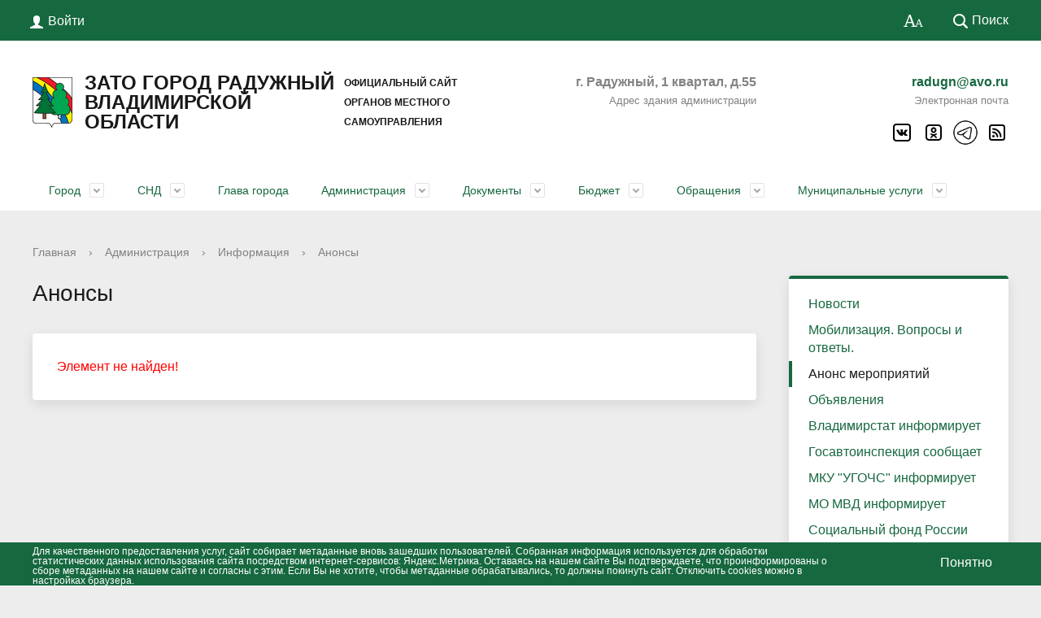

--- FILE ---
content_type: text/html; charset=UTF-8
request_url: https://raduzhnyi-city.ru/about/info/anounces/38308/
body_size: 16342
content:
<!DOCTYPE html>
<html>
<head>
	<meta charset="utf-8">
	<title>Анонсы</title>
	<meta http-equiv="X-UA-Compatible" content="IE=edge">
	<meta name="viewport" content="width=device-width, initial-scale=1">
	<meta name="yandex-verification" content="1dab296de01f9ece" />
	<link rel="icon" href="/favicon.ico">
	<script data-skip-moving="true">
		function loadFont(t,e,n,o){function a(){if(!window.FontFace)return!1;var t=new FontFace("t",'url("dat a:application/font-woff2,") format("woff2")',{}),e=t.load();try{e.then(null,function(){})}catch(n){}return"loading"===t.status}var r=navigator.userAgent,s=!window.addEventListener||r.match(/(Android (2|3|4.0|4.1|4.2|4.3))|(Opera (Mini|Mobi))/)&&!r.match(/Chrome/);if(!s){var i={};try{i=localStorage||{}}catch(c){}var d="x-font-"+t,l=d+"url",u=d+"css",f=i[l],h=i[u],p=document.createElement("style");if(p.rel="stylesheet",document.head.appendChild(p),!h||f!==e&&f!==n){var w=n&&a()?n:e,m=new XMLHttpRequest;m.open("GET",w),m.onl oad=function(){m.status>=200&&m.status<400&&(i[l]=w,i[u]=m.responseText,o||(p.textContent=m.responseText))},m.send()}else p.textContent=h}}

		loadFont('OpenSans', '/bitrix/templates/gos_modern_green_s1/opensans.css', '/bitrix/templates/gos_modern_green_s1/opensans-woff2.css');
	</script>
	<meta http-equiv="Content-Type" content="text/html; charset=UTF-8" />
<meta name="robots" content="index, follow" />
<meta name="keywords" content="государство Россия Российская Федерация" />
<meta name="description" content="Портал государственной организации" />
<link href="/bitrix/cache/css/s1/gos_modern_green_s1/page_b647cbb2b48d752768f13abc1bd3df1b/page_b647cbb2b48d752768f13abc1bd3df1b_v1.css?1769590989265" type="text/css" rel="stylesheet"/>
<link href="/bitrix/cache/css/s1/gos_modern_green_s1/template_e68e697da37721a935bb5b8aa519148d/template_e68e697da37721a935bb5b8aa519148d_v1.css?1769590910190670" type="text/css" rel="stylesheet" data-template-style="true"/>
<script>if(!window.BX)window.BX={};if(!window.BX.message)window.BX.message=function(mess){if(typeof mess==='object'){for(let i in mess) {BX.message[i]=mess[i];} return true;}};</script>
<script>(window.BX||top.BX).message({"JS_CORE_LOADING":"Загрузка...","JS_CORE_NO_DATA":"- Нет данных -","JS_CORE_WINDOW_CLOSE":"Закрыть","JS_CORE_WINDOW_EXPAND":"Развернуть","JS_CORE_WINDOW_NARROW":"Свернуть в окно","JS_CORE_WINDOW_SAVE":"Сохранить","JS_CORE_WINDOW_CANCEL":"Отменить","JS_CORE_WINDOW_CONTINUE":"Продолжить","JS_CORE_H":"ч","JS_CORE_M":"м","JS_CORE_S":"с","JSADM_AI_HIDE_EXTRA":"Скрыть лишние","JSADM_AI_ALL_NOTIF":"Показать все","JSADM_AUTH_REQ":"Требуется авторизация!","JS_CORE_WINDOW_AUTH":"Войти","JS_CORE_IMAGE_FULL":"Полный размер"});</script>

<script src="/bitrix/js/main/core/core.min.js?1769590903242882"></script>

<script>BX.Runtime.registerExtension({"name":"main.core","namespace":"BX","loaded":true});</script>
<script>BX.setJSList(["\/bitrix\/js\/main\/core\/core_ajax.js","\/bitrix\/js\/main\/core\/core_promise.js","\/bitrix\/js\/main\/polyfill\/promise\/js\/promise.js","\/bitrix\/js\/main\/loadext\/loadext.js","\/bitrix\/js\/main\/loadext\/extension.js","\/bitrix\/js\/main\/polyfill\/promise\/js\/promise.js","\/bitrix\/js\/main\/polyfill\/find\/js\/find.js","\/bitrix\/js\/main\/polyfill\/includes\/js\/includes.js","\/bitrix\/js\/main\/polyfill\/matches\/js\/matches.js","\/bitrix\/js\/ui\/polyfill\/closest\/js\/closest.js","\/bitrix\/js\/main\/polyfill\/fill\/main.polyfill.fill.js","\/bitrix\/js\/main\/polyfill\/find\/js\/find.js","\/bitrix\/js\/main\/polyfill\/matches\/js\/matches.js","\/bitrix\/js\/main\/polyfill\/core\/dist\/polyfill.bundle.js","\/bitrix\/js\/main\/core\/core.js","\/bitrix\/js\/main\/polyfill\/intersectionobserver\/js\/intersectionobserver.js","\/bitrix\/js\/main\/lazyload\/dist\/lazyload.bundle.js","\/bitrix\/js\/main\/polyfill\/core\/dist\/polyfill.bundle.js","\/bitrix\/js\/main\/parambag\/dist\/parambag.bundle.js"]);
</script>
<script>(window.BX||top.BX).message({"LANGUAGE_ID":"ru","FORMAT_DATE":"DD.MM.YYYY","FORMAT_DATETIME":"DD.MM.YYYY HH:MI:SS","COOKIE_PREFIX":"BITRIX_SM","SERVER_TZ_OFFSET":"10800","UTF_MODE":"Y","SITE_ID":"s1","SITE_DIR":"\/","USER_ID":"","SERVER_TIME":1769828109,"USER_TZ_OFFSET":0,"USER_TZ_AUTO":"Y","bitrix_sessid":"3b202c243c76ad65b1931c8d5cc59375"});</script>


<script>BX.setJSList(["\/bitrix\/templates\/gos_modern_green_s1\/js\/-jquery.min.js","\/bitrix\/templates\/gos_modern_green_s1\/js\/js.cookie.min.js","\/bitrix\/templates\/gos_modern_green_s1\/js\/jquery.formstyler.min.js","\/bitrix\/templates\/gos_modern_green_s1\/js\/jquery.matchHeight-min.js","\/bitrix\/templates\/gos_modern_green_s1\/js\/jquery.mobileNav.min.js","\/bitrix\/templates\/gos_modern_green_s1\/js\/jquery.tabsToSelect.min.js","\/bitrix\/templates\/gos_modern_green_s1\/js\/owl.carousel.min.js","\/bitrix\/templates\/gos_modern_green_s1\/js\/perfect-scrollbar.jquery.min.js","\/bitrix\/templates\/gos_modern_green_s1\/js\/responsive-tables.js","\/bitrix\/templates\/gos_modern_green_s1\/js\/special_version.js","\/bitrix\/templates\/gos_modern_green_s1\/js\/main.js","\/bitrix\/components\/bitrix\/search.title\/script.js"]);</script>
<script>BX.setCSSList(["\/bitrix\/components\/bitrix\/system.show_message\/templates\/.default\/style.css","\/bitrix\/templates\/gos_modern_green_s1\/special_version.css","\/local\/components\/cookie.notification\/templates\/.default\/style.css","\/bitrix\/templates\/gos_modern_green_s1\/components\/bitrix\/statistic.table\/gos_modern_green_stat\/style.css","\/bitrix\/templates\/gos_modern_green_s1\/template_styles.css"]);</script>


<script  src="/bitrix/cache/js/s1/gos_modern_green_s1/template_69ce6c8cf6b26dcfd48b426c0a52c964/template_69ce6c8cf6b26dcfd48b426c0a52c964_v1.js?1769590910209498"></script>

</head>

<body>
<div class="mb-hide"></div>
<div class="body-wrapper clearfix">
	<!-- <div class="col col-mb-12 col-12 col-dt-12" style="height: 130px;"></div> NYballs -->
    <div class="special-settings">
        <div class="container special-panel-container">
            <div class="content">
                <div class="aa-block aaFontsize">
                    <div class="fl-l">Размер:</div>
                    <a class="aaFontsize-small" data-aa-fontsize="small" href="#" title="Уменьшенный размер шрифта">A</a><!--
				 --><a class="aaFontsize-normal a-current" href="#" data-aa-fontsize="normal" title="Нормальный размер шрифта">A</a><!--
				 --><a class="aaFontsize-big" data-aa-fontsize="big" href="#" title="Увеличенный размер шрифта">A</a>
                </div>
                <div class="aa-block aaColor">
                    Цвет:
                    <a class="aaColor-black a-current" data-aa-color="black" href="#" title="Черным по белому"><span>C</span></a><!--
				 --><a class="aaColor-yellow" data-aa-color="yellow" href="#" title="Желтым по черному"><span>C</span></a><!--
				 --><a class="aaColor-blue" data-aa-color="blue" href="#" title="Синим по голубому"><span>C</span></a>
                </div>

                <div class="aa-block aaImage">
                    Изображения
				<span class="aaImage-wrapper">
					<a class="aaImage-on a-current" data-aa-image="on" href="#">Вкл.</a><!--
					 --><a class="aaImage-off" data-aa-image="off" href="#">Выкл.</a>
				</span>
                </div>
                <span class="aa-block"><a href="/s2/?set-aa=normal" data-aa-off><i class="icon icon-special-version"></i> Обычная версия сайта</a></span>
            </div>
        </div> <!-- .container special-panel-container -->
    </div> <!-- .special-settings -->

	<header>

		<div class="container container-top-header">
			<div class="content">
				<div class="col col-mb-5 col-3 col-dt-2 col-ld-3">
                    <!--'start_frame_cache_auth-area'-->                        <a class="top-header-link" href="/auth/"><i class="icon icon-lk"></i><span class="col-mb-hide col-hide col-dt-hide"> Войти</span></a>
					    <!--'end_frame_cache_auth-area'-->				</div>
				<div class="col col-mb-hide col-7 col-dt-8 col-ld-7">
									</div>

				<div class="col col-mb-7 col-2 col-dt-2">
					<div class="top-header-right-side">
						<span class="aa-hide" itemprop="Copy"><a class="fl-r top-header-link ta-center" href="/?set-aa=special" data-aa-on><i class="icon icon-special-version"></i></a></span>

						<div class="search-block fl-r">
							<div class="search-button"><i class="icon icon-search"></i> <span class="col-mb-hide col-hide col-dt-hide">Поиск</span></div>
                            
<div class="container container-search">
    <div class="content">
        <div class="col col-mb-12" id="searchTitle">
	        <form action="/search/index.php">
                <div class="search-form-block">
                    <i class="icon icon-search-white"></i>
                    <div class="search-close-button"><i class="icon icon-close"></i></div>
                    <div class="ov-h">
                        <input id="title-search-input" class="search-input" type="text" name="q" autocomplete="off">
                    </div>
                </div>
            </form>
            <div class="search-suggestions">
                <a href="#" class="btn btn-cta">Все результаты</a>
            </div>
        </div>
    </div>
</div>

<script>

function JCTitleSearchModern(arParams)
{
	var _this = this;

	this.arParams = {
		'AJAX_PAGE': arParams.AJAX_PAGE,
		'CONTAINER_ID': arParams.CONTAINER_ID,
		'INPUT_ID': arParams.INPUT_ID,
		'MIN_QUERY_LEN': parseInt(arParams.MIN_QUERY_LEN)
	};
	if(arParams.WAIT_IMAGE)
		this.arParams.WAIT_IMAGE = arParams.WAIT_IMAGE;
	if(arParams.MIN_QUERY_LEN <= 0)
		arParams.MIN_QUERY_LEN = 1;

	this.cache = [];
	this.cache_key = null;

	this.startText = '';
	this.currentRow = -1;
	this.RESULT = null;
	this.CONTAINER = null;
	this.INPUT = null;
	this.WAIT = null;

	this.ShowResult = function(result)
	{
		var suggestions = document.getElementsByClassName('search-suggestions');
		suggestions[0].innerHTML = result;
	}

	this.onKeyPress = function(keyCode)
	{
		var tbl = BX.findChild(_this.RESULT, {'tag':'div','class':'search-result'}, true);
		if(!tbl)
			return false;

		var cnt = tbl.rows.length;

		switch (keyCode)
		{
			case 27: // escape key - close search div
				_this.RESULT.style.display = 'none';
				_this.currentRow = -1;
				_this.UnSelectAll();
				return true;

			case 40: // down key - navigate down on search results
				if(_this.RESULT.style.display == 'none')
					_this.RESULT.style.display = 'block';

				var first = -1;
				for(var i = 0; i < cnt; i++)
				{
					if(!BX.findChild(tbl.rows[i], {'class':'title-search-separator'}, true))
					{
						if(first == -1)
							first = i;

						if(_this.currentRow < i)
						{
							_this.currentRow = i;
							break;
						}
						else if(tbl.rows[i].className == 'title-search-selected')
						{
							tbl.rows[i].className = '';
						}
					}
				}

				if(i == cnt && _this.currentRow != i)
					_this.currentRow = first;

				tbl.rows[_this.currentRow].className = 'title-search-selected';
				return true;

			case 38: // up key - navigate up on search results
				if(_this.RESULT.style.display == 'none')
					_this.RESULT.style.display = 'block';

				var last = -1;
				for(var i = cnt-1; i >= 0; i--)
				{
					if(!BX.findChild(tbl.rows[i], {'class':'title-search-separator'}, true))
					{
						if(last == -1)
							last = i;

						if(_this.currentRow > i)
						{
							_this.currentRow = i;
							break;
						}
						else if(tbl.rows[i].className == 'title-search-selected')
						{
							tbl.rows[i].className = '';
						}
					}
				}

				if(i < 0 && _this.currentRow != i)
					_this.currentRow = last;

				tbl.rows[_this.currentRow].className = 'title-search-selected';
				return true;

			case 13: // enter key - choose current search result
				if(_this.RESULT.style.display == 'block')
				{
					for(var i = 0; i < cnt; i++)
					{
						if(_this.currentRow == i)
						{
							if(!BX.findChild(tbl.rows[i], {'class':'title-search-separator'}, true))
							{
								var a = BX.findChild(tbl.rows[i], {'tag':'a'}, true);
								if(a)
								{
									window.location = a.href;
									return true;
								}
							}
						}
					}
				}
				return false;
		}

		return false;
	}

	this.onTimeout = function()
	{
		_this.onChange(function(){
			setTimeout(_this.onTimeout, 500);
		});
	}

	this.onChange = function(callback)
	{
		if(_this.INPUT.value != _this.oldValue && _this.INPUT.value != _this.startText)
		{
			_this.oldValue = _this.INPUT.value;
			if(_this.INPUT.value.length >= _this.arParams.MIN_QUERY_LEN)
			{
				_this.cache_key = _this.arParams.INPUT_ID + '|' + _this.INPUT.value;
				if(_this.cache[_this.cache_key] == null)
				{
					if(_this.WAIT)
					{
						var pos = BX.pos(_this.INPUT);
						var height = (pos.bottom - pos.top)-2;
						_this.WAIT.style.top = (pos.top+1) + 'px';
						_this.WAIT.style.height = height + 'px';
						_this.WAIT.style.width = height + 'px';
						_this.WAIT.style.left = (pos.right - height + 2) + 'px';
						_this.WAIT.style.display = 'block';
					}

					BX.ajax.post(
						_this.arParams.AJAX_PAGE,
						{
							'ajax_call':'y',
							'INPUT_ID':_this.arParams.INPUT_ID,
							'q':_this.INPUT.value,
							'l':_this.arParams.MIN_QUERY_LEN
						},
						function(result)
						{
							_this.cache[_this.cache_key] = result;
							_this.ShowResult(result);
							_this.currentRow = -1;
							_this.EnableMouseEvents();
							if(_this.WAIT)
								_this.WAIT.style.display = 'none';
							if (!!callback)
								callback();
						}
					);
					return;
				}
				else
				{
					_this.ShowResult(_this.cache[_this.cache_key]);
					_this.currentRow = -1;
					_this.EnableMouseEvents();
				}
			}
			else
			{
				_this.RESULT.style.display = 'none';
				_this.currentRow = -1;
				_this.UnSelectAll();
			}
		}
		if (!!callback)
			callback();
	}

	this.UnSelectAll = function()
	{
		var tbl = BX.findChild(_this.RESULT, {'tag':'div','class':'search-result'}, true);
		if(tbl)
		{
			var cnt = tbl.rows.length;
			for(var i = 0; i < cnt; i++)
				tbl.rows[i].className = '';
		}
	}

	this.EnableMouseEvents = function()
	{
		var tbl = BX.findChild(_this.RESULT, {'tag':'div','class':'search-result'}, true);
		if(tbl)
		{
			var cnt = tbl.rows.length;
			for(var i = 0; i < cnt; i++)
				if(!BX.findChild(tbl.rows[i], {'class':'title-search-separator'}, true))
				{
					tbl.rows[i].id = 'row_' + i;
					tbl.rows[i].onmouseover = function (e) {
						if(_this.currentRow != this.id.substr(4))
						{
							_this.UnSelectAll();
							this.className = 'title-search-selected';
							_this.currentRow = this.id.substr(4);
						}
					};
					tbl.rows[i].onmouseout = function (e) {
						this.className = '';
						_this.currentRow = -1;
					};
				}
		}
	}

	this.onFocusLost = function(hide)
	{
		setTimeout(function(){_this.RESULT.style.display = 'none';}, 250);
	}

	this.onFocusGain = function()
	{
		if(_this.RESULT.innerHTML.length)
			_this.ShowResult();
	}

	this.onKeyDown = function(e)
	{
		if(!e)
			e = window.event;

		if (_this.RESULT.style.display == 'block')
		{
			if(_this.onKeyPress(e.keyCode))
				return BX.PreventDefault(e);
		}
	}

	this.Init = function()
	{
		this.CONTAINER = document.getElementById(this.arParams.CONTAINER_ID);
		this.RESULT = document.body.appendChild(document.createElement("DIV"));
		this.RESULT.className = 'search-suggestions';
		this.INPUT = document.getElementById(this.arParams.INPUT_ID);
		this.startText = this.oldValue = this.INPUT.value;
		BX.bind(this.INPUT, 'focus', function() {_this.onFocusGain()});
		BX.bind(this.INPUT, 'blur', function() {_this.onFocusLost()});

		if(BX.browser.IsSafari() || BX.browser.IsIE())
			this.INPUT.onkeydown = this.onKeyDown;
		else
			this.INPUT.onkeypress = this.onKeyDown;

		if(this.arParams.WAIT_IMAGE)
		{
			this.WAIT = document.body.appendChild(document.createElement("DIV"));
			this.WAIT.style.backgroundImage = "url('" + this.arParams.WAIT_IMAGE + "')";
			if(!BX.browser.IsIE())
				this.WAIT.style.backgroundRepeat = 'none';
			this.WAIT.style.display = 'none';
			this.WAIT.style.position = 'absolute';
			this.WAIT.style.zIndex = '1100';
		}

		BX.bind(this.INPUT, 'bxchange', function() {_this.onChange()});
	}

	BX.ready(function (){_this.Init(arParams)});
}

	BX.ready(function(){
		new JCTitleSearchModern({
			'AJAX_PAGE' : '/about/info/anounces/38308/',
			'CONTAINER_ID': 'searchTitle',
			'INPUT_ID': 'title-search-input',
			'MIN_QUERY_LEN': 2
		});
	});
</script>
						</div>
					</div>
				</div> <!-- .col col-mb-7 col-2 col-dt-2 -->
			</div> <!-- .content -->
		</div> <!-- .container container-top-header -->

		<div class="container container-white pt30">
			<div class="content">
				<div class="col col-mb-12 col-dt-6">
                    <a href="/" class="logo">
                        <img src="/images/coats/user/coat.png" />
                        ЗАТО город Радужный Владимирской области<br>
 <span style="font-size: 12px;">официальный сайт органов местного самоуправления</span>                    </a>
				</div> <!-- .col col-mb-12 col-dt-6 col-margin-bottom -->
				<div style="text-align: right;" class="col col-mb-12 col-6 col-dt-3 mt10">
                    <b>г. Радужный, 1 квартал, д.55</b><br><small class="text-light">Адрес здания администрации</small>
				</div> <!-- .col col-mb-12 col-6 col-dt-3 mt10 col-margin-bottom -->
				<div style="text-align: right;" class="col col-mb-12 col-6 col-dt-3 mt10">
                    <b><a href="mailto:radugn@avo.ru">radugn@avo.ru</a></b><br><small class="text-light">Электронная почта</small>
				</div> <!-- .col col-mb-12 col-6 col-dt-3 mt10 col-margin-bottom -->
				<div style="text-align: right;" class="col col-mb-12 col-6 mt10 col-margin-bottom">
					
    <div class="social-networks">
                    <a href="https://vk.com/33raduzhnyi33" title="Группа в ВК" class="social-network"><i class="icon icon-social-" style="background-image:url(/images/icons8-vk-64.png);"></i></a>
                    <a href="https://ok.ru/group/55454842552331" title="Группа в ОК" class="social-network"><i class="icon icon-social-" style="background-image:url(/images/icons8-одноклассники-96.png);"></i></a>
                    <a href="https://t.me/raduzhnyi33" title="Канал Telegram" class="social-network"><i class="icon icon-social-" style="background-image:url(/images/icons8-логотип-telegram-100.png);"></i></a>
                    <a href="/about/info/news/rss/" title="RSS" class="social-network"><i class="icon icon-social-" style="background-image:url(/images/icons8-rss-96.png);"></i></a>
            </div>
				</div> <!-- .col col-mb-12 col-3 -->
			</div> <!-- .content -->
		</div> <!-- .container container-white pt10 -->

		<div class="container container-top-navigation">
			<div class="content">
				<div class="col col-mb-hide col-12">
					<div class="top-nav-block">
                            <ul>
                                                <li class="parent">
                    <a tabindex="1" href="/city/">Город</a>
                    <div class="second-level container">
                        <div class="content">
                            <div class="col col-mb-12">
                                <div class="content">
                                    <ul class="clearfix">
                                                            <li><a href="/city/">Общая информация</a></li>
                                                <li><a href="/city/ustav-goroda/">Устав города</a></li>
                                                <li><a href="/city/history/">История</a></li>
                                                <li><a href="/city/gerb.php">Символика</a></li>
                                                <li><a href="/city/ustav-goroda/zakon-rf-o-zato/">Закон РФ о ЗАТО</a></li>
                                                <li><a href="/city/citizens/">Почётные граждане города</a></li>
                                                <li><a href="/city/invest.php">Инвестиционная привлекательность</a></li>
                                                <li><a href="/city/smi.php">СМИ города</a></li>
                                                <li><a href="/city/zhilishchnyy-kodeks-rf/index.php">Жилищный кодекс РФ</a></li>
                                                <li><a href="/city/informatsiya-i-dokumenty-po-vezdu-na-territoriyu-zato-g-raduzhnyy/index.php">Информация и документы по въезду на территорию ЗАТО г. Радужный</a></li>
                                                <li><a href="/city/social/">Социальная сфера</a></li>
                                                <li><a href="/city/organizations/federal/">Организации города</a></li>
                                                <li><a href="/city/obshchestvennaya-palata/">Общественная палата</a></li>
                                                <li><a href="/city/photogallery/">Фотогалерея</a></li>
                                                <li><a href="/city/stikhotvoreniya-o-gorode/">Стихотворения о городе</a></li>
                                                <li><a href="/city/spravochnaya-informatsiya/">Справочная информация</a></li>
                                                <li><a href="/city/pesni-o-gorode/">Песни о городе</a></li>
                                                <li><a href="/city/zashchita-naseleniya/">Защита населения</a></li>
                                                <li><a href="/city/tekhnoparkovaya-zona.php">Технопарковая зона</a></li>
                                                <li><a href="/city/gorodskaya-sreda/">Городская среда</a></li>
                                                <li><a href="/city/gradostroitelnaya-deyatelnost/">Градостроительная деятельность</a></li>
                                                <li><a href="/city/initsiativnye-proekty/index.php">Инициативные проекты</a></li>
                                                <li><a href="/city/realizatsiya-natsionalnykh-proektov/">Реализация Национальных проектов</a></li>
                                        </ul></div></div></div></div></li>
                                            <li class="parent">
                    <a tabindex="1" href="/snd/">СНД</a>
                    <div class="second-level container">
                        <div class="content">
                            <div class="col col-mb-12">
                                <div class="content">
                                    <ul class="clearfix">
                                                            <li><a href="/snd/index.php">Совет народных депутатов</a></li>
                                                <li><a href="/snd/about.php">О Совете</a></li>
                                                <li><a href="/snd/predsedatel-snd.php">Председатель СНД</a></li>
                                                <li><a href="/snd/deputies/">Состав СНД</a></li>
                                                <li><a href="/snd/komissii-i-ikh-sostav.php">Комиссии</a></li>
                                                <li><a href="/snd/grafik-priyema.php">График приёма</a></li>
                                                <li><a href="/snd/svedeniya-o-dokhodakh-munitsipalnykh-sluzhashchikh-">Сведения о доходах</a></li>
                                                <li><a href="/snd/polozhenie-o-sovete-narodnykh-deputatov/">Положение о Совете народных депутатов</a></li>
                                                <li><a href="/snd/svodnaya-vedomost-rezultatov-provedeniya-spetsialnoy-otsenki-usloviy-truda/">Сводная ведомость результатов проведения специальной оценки условий труда</a></li>
                                                <li><a href="/snd/politika-obrabotki-personalnykh-dannykh.php">Политика обработки персональных данных</a></li>
                                                <li><a href="/snd/reglament-soveta-narodnykh-deputatov">Регламент Совета народных депутатов</a></li>
                                        </ul></div></div></div></div></li>
                            <li><a href="/glava-goroda/">Глава города</a></li>
                                                                <li class="parent">
                    <a tabindex="1" href="/about/">Администрация</a>
                    <div class="second-level container">
                        <div class="content">
                            <div class="col col-mb-12">
                                <div class="content">
                                    <ul class="clearfix">
                                                            <li><a href="/about/struktura/">Структура администрации города</a></li>
                                                <li><a href="/about/polnomochiya.php">Полномочия администрации</a></li>
                                                <li><a href="/about/dependents/">Подведомственные организации</a></li>
                                                <li><a href="/about/infosystems/">Информационные системы</a></li>
                                                <li><a href="/about/massmedia/">Учрежденные СМИ</a></li>
                                                <li><a href="/about/rezultaty-provedeniya-spetsialnoy-otsenki-usloviy-truda/">Результаты проведения специальной оценки условий труда</a></li>
                                                <li><a href="/about/consumers/">Потребительский рынок и защита прав потребителей</a></li>
                                                <li><a href="/about/kadrovoe-obespechenie/">Кадровое обеспечение</a></li>
                                                <li><a href="/opendata/">Открытые данные</a></li>
                                                <li><a href="/about/plan-raboty-administratsii/"> План работы администрации</a></li>
                                                <li><a href="/about/rezultaty-provedeniya-spetsialnoy-otsenki-usloviy-truda/otchyety/">Отчёты</a></li>
                                                <li><a href="/about/priorities/munitsipalnye-programmy/polozheniya-o-munitsipalnykh-programmakh/">Экономика</a></li>
                                                <li><a href="/about/politika-obrabotki-personalnykh-dannykh.php">Политика обработки персональных данных</a></li>
                                                <li><a href="/about/koordinatsionnye-i-soveshchatelnye-organy/">Координационные и совещательные органы</a></li>
                                                <li><a href="/about/munitsipalnye-zakupki1/">Муниципальные закупки</a></li>
                                                <li><a href="/about/munitsipalnyy-kontrol/">Муниципальный контроль</a></li>
                                                <li><a href="/about/regionalnyy-kontrol/index.php">Региональный контроль</a></li>
                                                <li><a href="/about/anti-corruption/">Противодействие коррупции</a></li>
                                                <li><a href="/about/munitsipalno-chastnoe-partnyerstvo/">Муниципально - частное партнёрство</a></li>
                                                <li><a href="/about/podderzhka-malogo-i-srednego-predprinimatelstva/">Поддержка малого и среднего предпринимательства</a></li>
                                                <li><a href="/about/rezultaty-proverok/index.php">Результаты проверок</a></li>
                                        </ul></div></div></div></div></li>
                                            <li class="parent">
                    <a tabindex="1" href="/regulatory/">Документы</a>
                    <div class="second-level container">
                        <div class="content">
                            <div class="col col-mb-12">
                                <div class="content">
                                    <ul class="clearfix">
                                                            <li><a href="/regulatory/services/">Проекты административных регламентов</a></li>
                                                <li><a href="/regulatory/projects/">Проекты документов</a></li>
                                                <li><a href="/regulatory/appeals/">Порядок обжалования</a></li>
                                                <li><a href="/regulatory/mpa/">Муниципальные правовые акты</a></li>
                                        </ul></div></div></div></div></li>
                                            <li class="parent">
                    <a tabindex="1" href="/byudzhet/">Бюджет</a>
                    <div class="second-level container">
                        <div class="content">
                            <div class="col col-mb-12">
                                <div class="content">
                                    <ul class="clearfix">
                                                            <li><a href="/byudzhet/normativno-pravovye-akty-po-byudzhetu.php">Нормативно-правовые акты по бюджету</a></li>
                                                <li><a href="/byudzhet/publichnye-slushaniya-po-byudzhetu.php">Публичные слушания по бюджету</a></li>
                                                <li><a href="/byudzhet/proekty-byudzhetov/">Проекты бюджетов</a></li>
                                                <li><a href="/byudzhet/ispolnenie-byudzheta/">Исполнение бюджета</a></li>
                                                <li><a href="/byudzhet/utverzhdyennye-byudzhety/">Утверждённые бюджеты</a></li>
                                                <li><a href="/byudzhet/reestry-raskhodnykh-obyazatelstv.php">Реестры расходных обязательств</a></li>
                                                <li><a href="/byudzhet/elektronnyy-byudzhet-dlya-grazhdan.php">Электронный бюджет для граждан</a></li>
                                                <li><a href="/byudzhet/finansovaya-gramotnost.php">Финансовая грамотность</a></li>
                                        </ul></div></div></div></div></li>
                                            <li class="parent">
                    <a tabindex="1" href="/feedback/">Обращения</a>
                    <div class="second-level container">
                        <div class="content">
                            <div class="col col-mb-12">
                                <div class="content">
                                    <ul class="clearfix">
                                                            <li><a href="/feedback/index.php">Личный прием граждан</a></li>
                                                <li><a href="/feedback/forms/">Нормативная правовая база</a></li>
                                                <li><a href="/feedback/forms/otvetstvennye-za-rabotu-s-obrashcheniyami-grazhdan/">Ответственные за работу с обращениями граждан</a></li>
                                                <li><a href="/feedback/new.php">Электронное обращение</a></li>
                                                <li><a href="/feedback/appeal/">Порядок рассмотрения обращений граждан</a></li>
                                                <li><a href="/feedback/overviews/">Обзоры обращений, обобщенная информация</a></li>
                                                <li><a href="/feedback/howto/">Общероссийский день приема граждан</a></li>
                                        </ul></div></div></div></div></li>
                                            <li class="parent">
                    <a tabindex="1" href="/gosserv/">Муниципальные услуги</a>
                    <div class="second-level container">
                        <div class="content">
                            <div class="col col-mb-12">
                                <div class="content">
                                    <ul class="clearfix">
                                                            <li><a href="/gosserv/index.php">Муниципальные услуги</a></li>
                                                <li><a href="/gosserv/poleznye-ssylki/">Популярные государственные услуги</a></li>
                                                <li><a href="/gosserv/preimushchestva-registratsii-na-portale-gosuslug.php">Преимущества регистрации на Портале Госуслуг</a></li>
                                                <li><a href="/gosserv/informatsiya-po-uproshchennoy-registratsii-na-epgu.php">Регистрация на ЕПГУ</a></li>
                                                <li><a href="/gosserv/mun/">Новости</a></li>
                                                <li><a href="/gosserv/munitsipalnye-uslugi-v-elektronnom-vide.php">Муниципальные услуги в электронном виде</a></li>
                                </ul></div></div></div></div></li>
        </ul>
					</div> <!-- .top-nav-block -->
				</div> <!-- .col col-mb-hide col-12 -->
			</div>
		</div> <!-- .container container-top-navigation -->
	</header>

	
	<div class="container container-main col-margin-top">
		<div class="content">
			<div class="col col-mb-12 col-9 col-margin-bottom">
				<div class="content">

					<div class="col col-12"><div class="breadcrumb"><ul><li><a href="/" title="Главная">Главная</a></li><li><span class="crumb_marker">&rsaquo;</span></li><li><a href="/about/" title="Администрация">Администрация</a></li><li><span class="crumb_marker">&rsaquo;</span></li><li><a href="/about/info/" title="Информация">Информация</a></li><li><span class="crumb_marker">&rsaquo;</span></li><li><a href="/about/info/anounces/" title="Анонсы">Анонсы</a></li></ul></div></div>
																<div class="col col-mb-12 col-margin-bottom">
							<h1>Анонсы</h1>
						</div> <!-- .col col-mb-12 col-margin-bottom -->
									</div> <!-- .content -->
                <div class="white-box padding-box ">
<p><font class="errortext">Элемент не найден!</font></p>								                </div>            </div> <!-- .col col-mb-12 col-9 col-margin-bottom -->
				<div class="col col-mb-12 col-3 col-margin-bottom">
										    <div class="white-box col-margin primary-border-box clearfix">
        <div class="sidebar-nav">
            <ul>
                                                                                <li><a href="/about/info/news/">
                                                                Новости                                            </a></li>
                                                                                                                        <li><a href="/about/info/mobilization/">
                                                                Мобилизация. Вопросы и ответы.                                            </a></li>
                                                                                                                        <li class="current"><a href="/about/info/anounces/">
                                                                Анонс мероприятий                                            </a></li>
                                                                                                                        <li><a href="/about/info/projects/">
                                                                Объявления                                            </a></li>
                                                                                                                        <li><a href="/about/info/vstat/">
                                                                Владимирстат информирует                                            </a></li>
                                                                                                                        <li><a href="/about/info/gibdd/">
                                                                Госавтоинспекция сообщает                                            </a></li>
                                                                                                                        <li><a href="/about/info/ugochs/">
                                                                МКУ &quot;УГОЧС&quot; информирует                                            </a></li>
                                                                                                                        <li><a href="/about/info/omvd/">
                                                                МО МВД информирует                                            </a></li>
                                                                                                                        <li><a href="/about/info/sfr/">
                                                                Социальный фонд России                                            </a></li>
                                                                                                                        <li><a href="/about/info/prosecutor/">
                                                                Прокуратура информирует                                            </a></li>
                                                                                                                        <li><a href="/about/info/rr/">
                                                                Роскадастр информирует                                            </a></li>
                                                                                                                        <li><a href="/about/info/fns/">
                                                                ФНС информирует                                            </a></li>
                                                                                                                        <li><a href="/about/info/covid19/">
                                                                Коронавирус. Официальная информация.                                            </a></li>
                                                                                    </ul>
        </div>
    </div>

					<div class="col-margin left-image-b-block">
					<!--'start_frame_cache_y0XwfU'--><!--'end_frame_cache_y0XwfU'-->                    </div>

                        <div class="white-box padding-box">
        <ul class="external-links-list">
                            <li><a href="http://gov.1c-bitrix.ru">О продукте</a></li>
                            <li><a href="/search/map.php">Карта сайта</a></li>
                            <li><a href="/about/zakonodatelnaya-karta.php">Законодательная карта</a></li>
                            <li><a href="/opendata/">Открытые данные</a></li>
                            <li><a href="/about/anti-corruption/index.php">Противодействие коррупции</a></li>
                            <li><a href="/o-sayte/">О сайте</a></li>
                    </ul>
    </div>
                </div> <!-- .col col-mb-12 col-3 col-margin-bottom -->
        </div> <!-- .content -->
    </div> <!-- .container container-main col-margin-top -->
	<div class="container">
		<div class="col col-mb-hide col-12">
					<div class="bottom-slider" data-owl-loop="y" data-owl-autoplay="y" data-owl-autoplay-timeout="8">
								<div class="bs-item">
					<!--'start_frame_cache_2DJmFo'--><noindex><a href="https://gkovo.ru/" target="_blank"  rel="nofollow"><img alt="" title="" src="/upload/rk/18c/18cdaa0d1c33db95e94937e692f9443d/banner_gkovo_ru_page-0001.jpg" width="224" height="64" style="border:0;" /></a></noindex><!--'end_frame_cache_2DJmFo'-->				</div>
								<div class="bs-item">
					<!--'start_frame_cache_ALOAcH'--><noindex><a href="https://trudvsem.ru/" target="_blank"  rel="nofollow"><img alt="" title="" src="/upload/rk/801/image.jpg" width="151" height="64" style="border:0;" /></a></noindex><!--'end_frame_cache_ALOAcH'-->				</div>
								<div class="bs-item">
					<!--'start_frame_cache_Zg1Ab0'--><noindex><a href="https://poisk.proektnaroda.ru/" target="_blank"  rel="nofollow"><img alt="" title="" src="/upload/rk/e09/нйти солдата3.jpg" width="122" height="64" style="border:0;" /></a></noindex><!--'end_frame_cache_Zg1Ab0'-->				</div>
								<div class="bs-item">
					<!--'start_frame_cache_MoecjV'--><noindex><a href="/about/legalizatsiya-trudovykh-otnosheniy.php" target="_blank"  rel="nofollow"><img alt="" title="" src="/upload/rk/24d/легал.jpg" width="226" height="64" style="border:0;" /></a></noindex><!--'end_frame_cache_MoecjV'-->				</div>
								<div class="bs-item">
					<!--'start_frame_cache_vhh5NV'--><noindex><a href="https://www.gosuslugi.ru/600426/1/form" target="_blank"  rel="nofollow"><img alt="" title="" src="https://461228.selcdn.ru/tr-archive/rk/75f/75f647fa808300a30050b2baf1360855/Banner.jpg" width="170" height="64" style="border:0;" /></a></noindex><!--'end_frame_cache_vhh5NV'-->				</div>
								<div class="bs-item">
					<!--'start_frame_cache_SyEEG1'--><noindex><a href="https://33.rkn.gov.ru/personal-data/p24790/" target="_blank"  rel="nofollow"><img alt="" title="" src="/upload/rk/f28/роскомнадзор.jpg" width="120" height="64" style="border:0;" /></a></noindex><!--'end_frame_cache_SyEEG1'-->				</div>
								<div class="bs-item">
					<!--'start_frame_cache_pVYwEG'--><noindex><a href="https://opros.avo.ru/ankets.page" target="_blank"  rel="nofollow"><img alt="Голосование по оценке населением эффективности деятельности руководителей ОМС" title="Голосование по оценке населением эффективности деятельности руководителей ОМС" src="https://461228.selcdn.ru/tr-archive/rk/466/466325e16a6009b3d833eeee0312b169/omc_baner.jpg" width="220" height="63" style="border:0;" /></a></noindex><!--'end_frame_cache_pVYwEG'-->				</div>
								<div class="bs-item">
					<!--'start_frame_cache_uMP05O'--><noindex><a href="https://resurs-online.ru/Org-forms.aspx?Guid=9b07abef-49d1-4ad2-a48c-1a22f23804ec" target="_blank"  rel="nofollow"><img alt="" title="" src="https://461228.selcdn.ru/tr-archive/rk/6e1/6e14636b69c6cbdabd8b3e0adf34ac2e/NOKO.jpg" width="281" height="64" style="border:0;" /></a></noindex><!--'end_frame_cache_uMP05O'-->				</div>
								<div class="bs-item">
					<!--'start_frame_cache_hG8wzQ'--><noindex><a href="https://varmsu.ru/ob-assotsiatsii/" target="_blank"  rel="nofollow"><img alt="" title="" src="https://461228.selcdn.ru/tr-archive/rk/52b/52b719ea5dac9688bab101126058efb4/VARMS.jpg" width="186" height="64" style="border:0;" /></a></noindex><!--'end_frame_cache_hG8wzQ'-->				</div>
								<div class="bs-item">
					<!--'start_frame_cache_bB3l5w'--><noindex><a href="https://beta.gosuslugi.ru/" target="_blank"  rel="nofollow"><img alt="Госуслуги" title="Госуслуги" src="/upload/rk/491/4916ffff69bb806dbe87e9d157806b4d/gosuslugi.jpg" width="215" height="64" style="border:0;" /></a></noindex><!--'end_frame_cache_bB3l5w'-->				</div>
								<div class="bs-item">
					<!--'start_frame_cache_3edcRS'--><noindex><a href="http://www.raduzhnyi-city.ru/about/koordinatsionnye-i-soveshchatelnye-organy/antiterroristicheskaya-komissiya.php" rel="nofollow"><img alt="" title="" src="/upload/rk/f25/I3MlOGJRvNo.jpg" width="122" height="62" style="border:0;" /></a></noindex><!--'end_frame_cache_3edcRS'-->				</div>
								<div class="bs-item">
					<!--'start_frame_cache_d6Rxiu'--><noindex><a href="https://xn--e1aaacjcsgnnlp1a9n.xn--p1ai/" target="_blank"  rel="nofollow"><img alt="Премия &quot;Служение&quot;" title="Премия &quot;Служение&quot;" src="https://461228.selcdn.ru/tr-archive/rk/f55/f55b9f247724e78deaca7ef7140a3101/banner Sluzhenie_320x64.png" width="320" height="64" style="border:0;" /></a></noindex><!--'end_frame_cache_d6Rxiu'-->				</div>
								<div class="bs-item">
					<!--'start_frame_cache_nR5jbp'--><noindex><a href="https://oatos.ru/" rel="nofollow"><img alt="" title="" src="https://461228.selcdn.ru/tr-archive/rk/704/704626053bdc749df542dd057d593b5e/OATOS.jpg" width="150" height="64" style="border:0;" /></a></noindex><!--'end_frame_cache_nR5jbp'-->				</div>
								<div class="bs-item">
					<!--'start_frame_cache_juIq9Z'--><noindex><a href="http://rup33.ru/" target="_blank"  rel="nofollow"><img alt="" title="" src="/upload/rk/3a5/Лого1.jpg" width="208" height="64" style="border:0;" /></a></noindex><!--'end_frame_cache_juIq9Z'-->				</div>
								<div class="bs-item">
					<!--'start_frame_cache_aNSweR'--><noindex><a href="https://forum-goszakaz.ru/policy/" target="_blank"  rel="nofollow"><img alt="" title="" src="https://461228.selcdn.ru/tr-archive/rk/696/696104de61a3146a0d226b9bc34e5ad9/215x100.jpg" width="138" height="64" style="border:0;" /></a></noindex><!--'end_frame_cache_aNSweR'-->				</div>
								<div class="bs-item">
					<!--'start_frame_cache_Z7EH0q'--><noindex><a href="http://www.nalog.ru/rn33/about_fts/el_usl/" target="_blank"  rel="nofollow"><img alt="Федеральная налоговая служба" title="Федеральная налоговая служба" src="/upload/rk/25f/25fcb3892e177fb64bf799e8a3a70f07/Zaplati nalogi1.png" width="220" height="64" style="border:0;" /></a></noindex><!--'end_frame_cache_Z7EH0q'-->				</div>
								<div class="bs-item">
					<!--'start_frame_cache_5et2uo'--><noindex><a href="https://www.100best.ru/" target="_blank"  rel="nofollow"><img alt="" title="" src="https://461228.selcdn.ru/tr-archive/rk/7a5/7a5d18f55bdc13bb531f1a7d1dd0286a/100tovarov.jpg" width="182" height="62" style="border:0;" /></a></noindex><!--'end_frame_cache_5et2uo'-->				</div>
								<div class="bs-item">
					<!--'start_frame_cache_ECX5Oh'--><noindex><a href="https://vladcsm.ru/sotrudnichestvo/programmy-i-konkursy/100-luchshikh-tovarov-rossii" target="_blank"  rel="nofollow"><img alt="" title="" src="https://461228.selcdn.ru/tr-archive/rk/894/89495a96a190addc17cf5e883c6afb1e/RST.jpg" width="176" height="62" style="border:0;" /></a></noindex><!--'end_frame_cache_ECX5Oh'-->				</div>
								<div class="bs-item">
					<!--'start_frame_cache_Q9kx6f'--><noindex><a href="http://raduzhnyi-city.ru/about/podderzhka-malogo-i-srednego-predprinimatelstva/" target="_blank"  rel="nofollow"><img alt="" title="" src="/upload/rk/7f9/Баннер-3+.jpg" width="216" height="64" style="border:0;" /></a></noindex><!--'end_frame_cache_Q9kx6f'-->				</div>
								<div class="bs-item">
					<!--'start_frame_cache_Cddrqk'--><noindex><a href="http://raduzhnyi-city.ru/about/info/news/33884/" target="_blank"  rel="nofollow"><img alt="" title="" src="https://461228.selcdn.ru/tr-archive/rk/81e/81e8280353a3e8eda34537606c702674/Prilozhenie_banner.jpg" width="105" height="64" style="border:0;" /></a></noindex><!--'end_frame_cache_Cddrqk'-->				</div>
							</div>
			
			<div class="bottom-slider" data-owl-loop="y" data-owl-autoplay="y" data-owl-autoplay-timeout="8">
								<div class="bs-item">
					<!--'start_frame_cache_WflGws'--><noindex><a href="http://raduzhnyi-city.ru/about/podderzhka-malogo-i-srednego-predprinimatelstva/%D0%9F%D1%80%D0%B8%D0%BB%D0%BE%D0%B6%D0%B5%D0%BD%D0%B8%D0%B5_%D0%9F%D1%80%D0%B5%D0%B7%D0%B5%D0%BD%D1%82%D0%B0%D1%86%D0%B8%D1%8F%20%D0%B0%D0%BD%D1%82%D0%B8%D0%BA%D1%80%D0%B8%D0%B7%D0%B8%D1%81%D0%BD%D1%8B%D1%85%20%D0%BC%D0%B5%D1%80.pdf" target="_blank"  rel="nofollow"><img alt="" title="" src="/upload/rk/b36/мсп.jpg" width="183" height="64" style="border:0;" /></a></noindex><!--'end_frame_cache_WflGws'-->					</div>
									<div class="bs-item">
					<!--'start_frame_cache_0TcH7Q'--><noindex><a href="https://avo.ru/web/guest/informacia-o-novoj-koronovirusnoj-infekcii-covid-2019" target="_blank"  rel="nofollow"><img alt="" title="" src="/upload/rk/ae2/банер корона.jpg" width="233" height="64" style="border:0;" /></a></noindex><!--'end_frame_cache_0TcH7Q'-->					</div>
									<div class="bs-item">
					<!--'start_frame_cache_xTYh8o'--><noindex><a href="https://xn--2020-f4dsa7cb5cl7h.xn--p1ai/" target="_blank"  rel="nofollow"><img alt="" title="" src="/upload/rk/27b/MUNgel32pM8.jpg" width="208" height="64" style="border:0;" /></a></noindex><!--'end_frame_cache_xTYh8o'-->					</div>
									<div class="bs-item">
					<!--'start_frame_cache_BaBFMq'--><noindex><a href="http://dorogi-onf.ru/" target="_blank"  rel="nofollow"><img alt="" title="" src="/upload/rk/35f/246x85+.jpg" width="185" height="64" style="border:0;" /></a></noindex><!--'end_frame_cache_BaBFMq'-->					</div>
									<div class="bs-item">
					<!--'start_frame_cache_lW74HW'--><noindex><a href="http://xn--80aalcbc2bocdadlpp9nfk.xn--d1acj3b/" target="_blank"  rel="nofollow"><img alt="" title="" src="/upload/rk/262/перс.png" width="183" height="62" style="border:0;" /></a></noindex><!--'end_frame_cache_lW74HW'-->					</div>
									<div class="bs-item">
					<!--'start_frame_cache_ybE0Df'--><noindex><a href="http://www.raduzhnyi-city.ru/city/gradostroitelnaya-deyatelnost/master-plan/planirovka-territorii" target="_self"  rel="nofollow"><img alt="Планировка территории" title="Планировка территории" src="/upload/rk/4a9/4a92b2f35031abe3f1386ebe65465989/territory_plan.png" width="175" height="64" style="border:0;" /></a></noindex><!--'end_frame_cache_ybE0Df'-->					</div>
									<div class="bs-item">
					<!--'start_frame_cache_URQO9O'--><noindex><a href="https://culture.avo.ru/afisha" rel="nofollow"><img alt="" title="" src="https://461228.selcdn.ru/tr-archive/rk/4ee/4ee05e27d78bb6fef4f2634dc0d7531a/knopka 165kh66.jpg" width="155" height="62" style="border:0;" /></a></noindex><!--'end_frame_cache_URQO9O'-->					</div>
									<div class="bs-item">
					<!--'start_frame_cache_UfTKPg'--><noindex><a href="https://xn---33-9cdulgg0aog6b.xn--p1ai/mery-podderzhki/" target="_blank"  rel="nofollow"><img alt="" title="" src="/upload/rk/5a1/5a18cb699a2201d1a3dc5d6c00bad5c9/biznes.jpg" width="468" height="62" style="border:0;" /></a></noindex><!--'end_frame_cache_UfTKPg'-->					</div>
									<div class="bs-item">
					<!--'start_frame_cache_tqXFY8'--><noindex><a href="https://xn---33-9cdulgg0aog6b.xn--p1ai/" target="_blank"  rel="nofollow"><img alt="" title="" src="https://461228.selcdn.ru/tr-archive/rk/5e8/5e89c574a1ea1aa35888249f2d7bffba/WhatsApp Image 2022-06-29 at 14.39.02_.jpeg" width="495" height="62" style="border:0;" /></a></noindex><!--'end_frame_cache_tqXFY8'-->					</div>
									<div class="bs-item">
					<!--'start_frame_cache_HNorgS'--><noindex><a href="http://raduzhnyi-city.ru/about/priorities/investitsii.php" target="_blank"  rel="nofollow"><img alt="" title="" src="/upload/rk/c8e/поддержка инвестора.jpg" width="171" height="64" style="border:0;" /></a></noindex><!--'end_frame_cache_HNorgS'-->					</div>
									<div class="bs-item">
					<!--'start_frame_cache_BNwkA8'--><noindex><a href="https://azatomorf.ru/" target="_blank"  rel="nofollow"><img alt="" title="" src="/upload/rk/d87/d877e82a664dad32b4989f09a5e7e749/assotsiatsiya.jpg" width="399" height="64" style="border:0;" /></a></noindex><!--'end_frame_cache_BNwkA8'-->					</div>
									<div class="bs-item">
					<!--'start_frame_cache_Tdbusz'--><img alt="" title="" src="/upload/rk/77c/77ca77d6dba5934d1c1cb8cd2e7dd48a/Pryamoy telefon.jpg" width="230" height="64" style="border:0;" /><!--'end_frame_cache_Tdbusz'-->					</div>
									<div class="bs-item">
					<!--'start_frame_cache_ftCrET'--><!--'end_frame_cache_ftCrET'-->					</div>
								</div>
				</div> <!-- .col col-mb-hide col-12 -->
	</div> <!-- .container -->
</div> <!-- .body-wrapper clearfix -->

<div class="footer-wrapper">
	<footer class="container container-footer">
	    <section id="cookie-modal" class="cookie-notification-modal">
        <div class="container">
			<div class="content">
				<div class="col col-mb-hide col-hide col-dt-10 col-ld-10 cookie-agree__text">Для качественного предоставления услуг, сайт собирает метаданные вновь зашедших пользователей. Собранная информация используется для обработки статистических данных использования сайта посредством интернет-сервисов: Яндекс.Метрика. Оставаясь на нашем сайте Вы подтверждаете, что проинформированы о сборе метаданных на нашем сайте и согласны с этим. Если Вы не хотите, чтобы метаданные обрабатывались, то должны покинуть сайт. Отключить cookies можно в настройках браузера.</div>
				<div class="col col-mb-10 col-10 col-dt-hide col-ld-hide cookie-agree__text">Для качественного предоставления услуг, сайт собирает метаданные вновь зашедших пользователей. Оставаясь на нашем сайте Вы подтверждаете, что проинформированы о сборе метаданных на нашем сайте и согласны с этим.</div>
				<div class="col col-mb-1 col-1 col-dt-1 col-ld-1"></div>
				<div class="col col-mb-1 col-1 col-dt-1">
					<div class="search-button js-coockie-agree">Понятно</div>
									</div>
			</div>		
<!--            <div class="cookie-agree">
                <p class="cookie-agree__text">Для качественного предоставления услуг, сайт собирает метаданные вновь зашедших пользователей. Собранная информация используется для обработки статистических данных использования сайта посредством интернет-сервисов: Яндекс.Метрика. Оставаясь на нашем сайте Вы подтверждаете, что проинформированы о сборе метаданных на нашем сайте и согласны с этим. Если Вы не хотите, чтобы метаданные обрабатывались, то должны покинуть сайт. Отключить cookies можно в настройках браузера.</p>
                <div class="cookie-agree__buttons">
                    <div class="search-button js-coockie-agree">Понятно</div>
                                    </div>
            </div> -->
        </div>
    </section>

    <script type="text/javascript">
    BX.ready(function(){
       BX.bindDelegate(
          document.body, 'click', {className: 'js-coockie-agree' },
          function(e){
             if(!e) {
                e = window.event;
             }
                debugger;
                BX.setCookie('BITRIX_SM_COOKIE_ARGEE', 'Y', {expires: 86400,path:"/"});
                BX.style(BX('cookie-modal'), 'display', 'none');
                debugger;
             return BX.PreventDefault(e);
          }
       );
    });
    </script>
		
    <div class="content footer-menu-content">
                                                                    <div class="col col-mb-12 col-4">
                        <ul>
                            <li class="col-margin-bottom">
                                <div class="h4">Город</div>
                                    <ul>
                                                                                                            <li><a href="/city/">Общая информация</a></li>
                                                                                                            <li><a href="/city/ustav-goroda/">Устав города</a></li>
                                                                                                            <li><a href="/city/history/">История</a></li>
                                                                                                            <li><a href="/city/gerb.php">Символика</a></li>
                                                                                                            <li><a href="/city/ustav-goroda/zakon-rf-o-zato/">Закон РФ о ЗАТО</a></li>
                                                                                                            <li><a href="/city/citizens/">Почётные граждане города</a></li>
                                                                                                            <li><a href="/city/invest.php">Инвестиционная привлекательность</a></li>
                                                                                                            <li><a href="/city/smi.php">СМИ города</a></li>
                                                                                                            <li><a href="/city/zhilishchnyy-kodeks-rf/index.php">Жилищный кодекс РФ</a></li>
                                                                                                            <li><a href="/city/informatsiya-i-dokumenty-po-vezdu-na-territoriyu-zato-g-raduzhnyy/index.php">Информация и документы по въезду на территорию ЗАТО г. Радужный</a></li>
                                                                                                            <li><a href="/city/social/">Социальная сфера</a></li>
                                                                                                            <li><a href="/city/organizations/federal/">Организации города</a></li>
                                                                                                            <li><a href="/city/obshchestvennaya-palata/">Общественная палата</a></li>
                                                                                                            <li><a href="/city/photogallery/">Фотогалерея</a></li>
                                                                                                            <li><a href="/city/stikhotvoreniya-o-gorode/">Стихотворения о городе</a></li>
                                                                                                            <li><a href="/city/spravochnaya-informatsiya/">Справочная информация</a></li>
                                                                                                            <li><a href="/city/pesni-o-gorode/">Песни о городе</a></li>
                                                                                                            <li><a href="/city/zashchita-naseleniya/">Защита населения</a></li>
                                                                                                            <li><a href="/city/tekhnoparkovaya-zona.php">Технопарковая зона</a></li>
                                                                                                            <li><a href="/city/gorodskaya-sreda/">Городская среда</a></li>
                                                                                                            <li><a href="/city/gradostroitelnaya-deyatelnost/">Градостроительная деятельность</a></li>
                                                                                                            <li><a href="/city/initsiativnye-proekty/index.php">Инициативные проекты</a></li>
                                                                                                            <li><a href="/city/realizatsiya-natsionalnykh-proektov/">Реализация Национальных проектов</a></li>
                                                                            </ul></li></ul></div>
                                                            <div class="col col-mb-12 col-4">
                        <ul>
                            <li class="col-margin-bottom">
                                <div class="h4">СНД</div>
                                    <ul>
                                                                                                            <li><a href="/snd/index.php">Совет народных депутатов</a></li>
                                                                                                            <li><a href="/snd/about.php">О Совете</a></li>
                                                                                                            <li><a href="/snd/predsedatel-snd.php">Председатель СНД</a></li>
                                                                                                            <li><a href="/snd/deputies/">Состав СНД</a></li>
                                                                                                            <li><a href="/snd/komissii-i-ikh-sostav.php">Комиссии</a></li>
                                                                                                            <li><a href="/snd/grafik-priyema.php">График приёма</a></li>
                                                                                                            <li><a href="/snd/svedeniya-o-dokhodakh-munitsipalnykh-sluzhashchikh-">Сведения о доходах</a></li>
                                                                                                            <li><a href="/snd/polozhenie-o-sovete-narodnykh-deputatov/">Положение о Совете народных депутатов</a></li>
                                                                                                            <li><a href="/snd/svodnaya-vedomost-rezultatov-provedeniya-spetsialnoy-otsenki-usloviy-truda/">Сводная ведомость результатов проведения специальной оценки условий труда</a></li>
                                                                                                            <li><a href="/snd/politika-obrabotki-personalnykh-dannykh.php">Политика обработки персональных данных</a></li>
                                                                                                            <li><a href="/snd/reglament-soveta-narodnykh-deputatov">Регламент Совета народных депутатов</a></li>
                                                                            </ul></li></ul></div>
                                                                                                                                    <div class="col col-mb-12 col-4">
                        <ul>
                            <li class="col-margin-bottom">
                                <div class="h4">Администрация</div>
                                    <ul>
                                                                                                            <li><a href="/about/struktura/">Структура администрации города</a></li>
                                                                                                            <li><a href="/about/polnomochiya.php">Полномочия администрации</a></li>
                                                                                                            <li><a href="/about/dependents/">Подведомственные организации</a></li>
                                                                                                            <li><a href="/about/infosystems/">Информационные системы</a></li>
                                                                                                            <li><a href="/about/massmedia/">Учрежденные СМИ</a></li>
                                                                                                            <li><a href="/about/rezultaty-provedeniya-spetsialnoy-otsenki-usloviy-truda/">Результаты проведения специальной оценки условий труда</a></li>
                                                                                                            <li><a href="/about/consumers/">Потребительский рынок и защита прав потребителей</a></li>
                                                                                                            <li><a href="/about/kadrovoe-obespechenie/">Кадровое обеспечение</a></li>
                                                                                                            <li><a href="/opendata/">Открытые данные</a></li>
                                                                                                            <li><a href="/about/plan-raboty-administratsii/"> План работы администрации</a></li>
                                                                                                            <li><a href="/about/rezultaty-provedeniya-spetsialnoy-otsenki-usloviy-truda/otchyety/">Отчёты</a></li>
                                                                                                            <li><a href="/about/priorities/munitsipalnye-programmy/polozheniya-o-munitsipalnykh-programmakh/">Экономика</a></li>
                                                                                                            <li><a href="/about/politika-obrabotki-personalnykh-dannykh.php">Политика обработки персональных данных</a></li>
                                                                                                            <li><a href="/about/koordinatsionnye-i-soveshchatelnye-organy/">Координационные и совещательные органы</a></li>
                                                                                                            <li><a href="/about/munitsipalnye-zakupki1/">Муниципальные закупки</a></li>
                                                                                                            <li><a href="/about/munitsipalnyy-kontrol/">Муниципальный контроль</a></li>
                                                                                                            <li><a href="/about/regionalnyy-kontrol/index.php">Региональный контроль</a></li>
                                                                                                            <li><a href="/about/anti-corruption/">Противодействие коррупции</a></li>
                                                                                                            <li><a href="/about/munitsipalno-chastnoe-partnyerstvo/">Муниципально - частное партнёрство</a></li>
                                                                                                            <li><a href="/about/podderzhka-malogo-i-srednego-predprinimatelstva/">Поддержка малого и среднего предпринимательства</a></li>
                                                                                                            <li><a href="/about/rezultaty-proverok/index.php">Результаты проверок</a></li>
                                                                            </ul></li></ul></div>
                                                            <div class="col col-mb-12 col-4">
                        <ul>
                            <li class="col-margin-bottom">
                                <div class="h4">Документы</div>
                                    <ul>
                                                                                                            <li><a href="/regulatory/services/">Проекты административных регламентов</a></li>
                                                                                                            <li><a href="/regulatory/projects/">Проекты документов</a></li>
                                                                                                            <li><a href="/regulatory/appeals/">Порядок обжалования</a></li>
                                                                                                            <li><a href="/regulatory/mpa/">Муниципальные правовые акты</a></li>
                                                                            </ul></li></ul></div>
                                                            <div class="col col-mb-12 col-4">
                        <ul>
                            <li class="col-margin-bottom">
                                <div class="h4">Бюджет</div>
                                    <ul>
                                                                                                            <li><a href="/byudzhet/normativno-pravovye-akty-po-byudzhetu.php">Нормативно-правовые акты по бюджету</a></li>
                                                                                                            <li><a href="/byudzhet/publichnye-slushaniya-po-byudzhetu.php">Публичные слушания по бюджету</a></li>
                                                                                                            <li><a href="/byudzhet/proekty-byudzhetov/">Проекты бюджетов</a></li>
                                                                                                            <li><a href="/byudzhet/ispolnenie-byudzheta/">Исполнение бюджета</a></li>
                                                                                                            <li><a href="/byudzhet/utverzhdyennye-byudzhety/">Утверждённые бюджеты</a></li>
                                                                                                            <li><a href="/byudzhet/reestry-raskhodnykh-obyazatelstv.php">Реестры расходных обязательств</a></li>
                                                                                                            <li><a href="/byudzhet/elektronnyy-byudzhet-dlya-grazhdan.php">Электронный бюджет для граждан</a></li>
                                                                                                            <li><a href="/byudzhet/finansovaya-gramotnost.php">Финансовая грамотность</a></li>
                                                                            </ul></li></ul></div>
                                                            <div class="col col-mb-12 col-4">
                        <ul>
                            <li class="col-margin-bottom">
                                <div class="h4">Обращения</div>
                                    <ul>
                                                                                                            <li><a href="/feedback/index.php">Личный прием граждан</a></li>
                                                                                                            <li><a href="/feedback/forms/">Нормативная правовая база</a></li>
                                                                                                            <li><a href="/feedback/forms/otvetstvennye-za-rabotu-s-obrashcheniyami-grazhdan/">Ответственные за работу с обращениями граждан</a></li>
                                                                                                            <li><a href="/feedback/new.php">Электронное обращение</a></li>
                                                                                                            <li><a href="/feedback/appeal/">Порядок рассмотрения обращений граждан</a></li>
                                                                                                            <li><a href="/feedback/overviews/">Обзоры обращений, обобщенная информация</a></li>
                                                                                                            <li><a href="/feedback/howto/">Общероссийский день приема граждан</a></li>
                                                                            </ul></li></ul></div>
                                                            <div class="col col-mb-12 col-4">
                        <ul>
                            <li class="col-margin-bottom">
                                <div class="h4">Муниципальные услуги</div>
                                    <ul>
                                                                                                            <li><a href="/gosserv/index.php">Муниципальные услуги</a></li>
                                                                                                            <li><a href="/gosserv/poleznye-ssylki/">Популярные государственные услуги</a></li>
                                                                                                            <li><a href="/gosserv/preimushchestva-registratsii-na-portale-gosuslug.php">Преимущества регистрации на Портале Госуслуг</a></li>
                                                                                                            <li><a href="/gosserv/informatsiya-po-uproshchennoy-registratsii-na-epgu.php">Регистрация на ЕПГУ</a></li>
                                                                                                            <li><a href="/gosserv/mun/">Новости</a></li>
                                                                                                            <li><a href="/gosserv/munitsipalnye-uslugi-v-elektronnom-vide.php">Муниципальные услуги в электронном виде</a></li>
                                                                    </ul></li></ul></div>
            </div>

		<div class="content">
			<div class="col col-mb-12 col-3">
				<div class="copy">
					&copy; 2026 ЗАТО город Радужный Владимирской области, официальный сайт органов местного самоуправления				</div>
				<!-- &copy;
				ЗАТО город Радужный Владимирской области <br>
				<a href="/contacts/">Контакты</a> -->
			</div> <!-- .col col-mb-12 col-3 -->

			<div class="col col-mb-12 col-3">
				600910, г. Радужный, 1 квартал, д. 55<br>
 +7 (49254) 3-29-20<br>
 e-mail: <a href="mailto:radugn@avo.ru">radugn@avo.ru</a><br>			</div> <!-- .col col-mb-12 col-3 -->

<!-- SocWidg -->
			<div class="col col-mb-12 col-3">
				<div class="socialConteiner">
					<!--'start_frame_cache_tdgFXU'--><div class="statistic-table">
	<!-- <br />
	<div class="container" title="Хиты">
		<div class="inner-dots">
			<div class="left">Хиты</div>
			<div class="right">46422783</div>
			<div class="clear"></div>
		</div>
	</div>
	<div class="container" title="Хиты за сегодняшний день (31.01.2026 05:55:09)">
		<div class="inner">
			<div class="right today">11134</div>
			<div class="clear"></div>
		</div>
	</div> 
	<br /> -->
	<table class="static">
	<tr>
	<td>
	<div class="container" title="Хосты">
		<div class="inner-dots">
			<div class="right">Хосты</div>
			<div class="right">3397552</div>
			<div class="clear"></div>
		</div>
	</div>
	<div class="container" title="Хосты за сегодняшний день (31.01.2026 05:55:09)">
		<div class="inner">
			<div class="right today">1879</div>
			<div class="clear"></div>
		</div>
	</div>
	</td>
	<td>
	<div class="container" title="Посетители сайта">
		<div class="inner-dots">
			<div class="right">Посетители</div>
			<div class="right">18336269</div>
			<div class="clear"></div>
		</div>
	</div>
	<div class="container" title="Посетители сайта за сегодняшний день (31.01.2026 05:55:09)">
		<div class="inner">
			<div class="right today">5949</div>
			<div class="clear"></div>
		</div>
	</div>
	</td>
	<td>
	<div class="container" title="Посетители на сайте в данный момент">
		<div class="inner-dots">
			<div class="right">Сейчас</div>
			<div class="clear"></div>
		</div>
	</div>
	<div class="container" title="Посетители на сайте в данный момент (31.01.2026 05:55:09)">
		<div class="inner">
			<div class="right today">70</div>
		</div>
	</div>
	</td>
	</tr>
	</table>
</div>
<!--'end_frame_cache_tdgFXU'-->				</div>
			</div> <!-- .col col-mb-12 col-3 --> 
<div id="bx-composite-banner"></div>
		</div>
	</footer>
</div> <!-- .footer-wrapper -->
<!--'start_frame_cache_auth-area-bottom'--><div class="mobile-nav-wrapper">
    <div class="mobile-nav">
        <div class="content p20 pb0">
	        		        <div class="col col-mb-8 pl0">
			        <a class="btn btn-square btn-dark btn-block" href="/auth/"><i class="icon icon-lk"></i> Авторизация</a>
		        </div>
	                </div>
    </div>
</div>
<!--'end_frame_cache_auth-area-bottom'-->
</body>
</html>

--- FILE ---
content_type: text/css
request_url: https://raduzhnyi-city.ru/bitrix/cache/css/s1/gos_modern_green_s1/page_b647cbb2b48d752768f13abc1bd3df1b/page_b647cbb2b48d752768f13abc1bd3df1b_v1.css?1769590989265
body_size: 133
content:


/* Start:/bitrix/components/bitrix/system.show_message/templates/.default/style.min.css?169287346151*/
font.errortext{color:red}font.notetext{color:green}
/* End */
/* /bitrix/components/bitrix/system.show_message/templates/.default/style.min.css?169287346151 */
